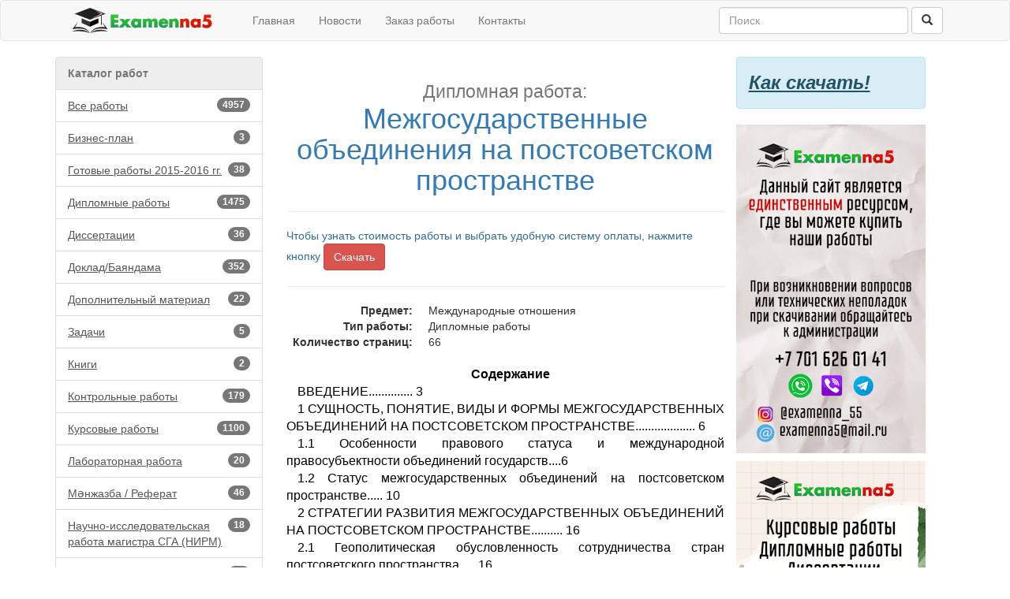

--- FILE ---
content_type: text/html; charset=utf-8
request_url: https://examenna5.net/work/1826/
body_size: 26381
content:

<!DOCTYPE html>
<html>
<head>
    <meta charset="utf-8" />
    <meta name="viewport" content="width=device-width, initial-scale=1.0">
    

<meta name="description" content="ВИДЫ И ФОРМЫ МЕЖГОСУДАРСТВЕННЫХ ОБЪЕДИНЕНИЙ НА ПОСТСОВЕТСКОМ ПРОСТРАНСТВЕ, Скачать диплом">
<meta name="keywords" content="Межгосударственные, объединения, постсоветском, пространстве, СУЩНОСТЬ, ПОНЯТИЕ, ВИДЫ, Скачать, диплом" />
<meta name="news_keywords" content="Межгосударственные, объединения, постсоветском, пространстве, СУЩНОСТЬ, ПОНЯТИЕ, ВИДЫ, Скачать, диплом" />

    <title>Межгосударственные объединения на постсоветском пространстве - Examenna5/Дипломные работы-Скачать</title>
    <script type="text/javascript">   var appInsights=window.appInsights||function(config){     function r(config){t[config]=function(){var i=arguments;t.queue.push(function(){t[config].apply(t,i)})}}var t={config:config},u=document,e=window,o="script",s=u.createElement(o),i,f;for(s.src=config.url||"//az416426.vo.msecnd.net/scripts/a/ai.0.js",u.getElementsByTagName(o)[0].parentNode.appendChild(s),t.cookie=u.cookie,t.queue=[],i=["Event","Exception","Metric","PageView","Trace"];i.length;)r("track"+i.pop());return r("setAuthenticatedUserContext"),r("clearAuthenticatedUserContext"),config.disableExceptionTracking||(i="onerror",r("_"+i),f=e[i],e[i]=function(config,r,u,e,o){var s=f&&f(config,r,u,e,o);return s!==!0&&t["_"+i](config,r,u,e,o),s}),t     }({         instrumentationKey:"9507eec3-c879-4ab7-ac1b-2882bb36b92c"     });             window.appInsights=appInsights;     appInsights.trackPageView(); </script>
    <link href="/Content/css?v=HlJno-lc_c_Ys4gihqIU2kCBKmFd-Kdl39x6hpzf2es1" rel="stylesheet"/>

    <script src="/bundles/modernizr?v=inCVuEFe6J4Q07A0AcRsbJic_UE5MwpRMNGcOtk94TE1"></script>

    
    <link rel="shortcut icon" href="/favicon.ico" type="image/x-icon">
</head>
<body>
    <div class="navbar navbar-default">
        <div class="container">
            <div class="navbar-header">
                <a href="/" class="navbar-brand" style="margin-top:-6px;">
                    <img src="/Content/images/logo.svg" width="220" height="32" />
                </a>                 
                <button type="button" class="navbar-toggle" data-toggle="collapse" data-target=".navbar-collapse">
                    <span class="icon-bar"></span>
                    <span class="icon-bar"></span>
                    <span class="icon-bar"></span>
                </button>
            </div>
            <div class="navbar-collapse collapse">
                <ul class="nav navbar-nav">
                    <li><a href="/">Главная</a></li>
                    <li><a href="/news">Новости</a></li>
                    <li><a href="/order">Заказ работы</a></li>
                    
                    <li><a href="/contact">Контакты</a></li>
                </ul>
                
    
<form action="/search" class="navbar-form navbar-right" method="get" role="search">    <div class="form-group">
        <input name="text" type="text" class="form-control" placeholder="Поиск" style="width:240px;">
    </div>
    <button type="submit" class="btn btn-default"><span class="glyphicon glyphicon-search"></span></button>
</form>

                
            </div>
        </div>
    </div>
    <div class="container body-content">
        <div class="row">

                <div class="col-xs-4 col-md-3">
<div class="list-group">
    <div class="list-group-item disabled"><b>Каталог работ</b></div>
    <a href="/works" class="list-group-item" style="text-decoration:underline;">
        <span class="badge">4957</span>Все работы
    </a>
            <a href="/works/90" class="list-group-item" style="text-decoration:underline;">
                    <span class="badge">3</span>Бизнес-план            </a>
            <a href="/works/162" class="list-group-item" style="text-decoration:underline;">
                    <span class="badge">38</span>Готовые работы 2015-2016 гг.            </a>
            <a href="/works/5" class="list-group-item" style="text-decoration:underline;">
                    <span class="badge">1475</span>Дипломные работы            </a>
            <a href="/works/148" class="list-group-item" style="text-decoration:underline;">
                    <span class="badge">36</span>Диссертации            </a>
            <a href="/works/4" class="list-group-item" style="text-decoration:underline;">
                    <span class="badge">352</span>Доклад/Баяндама            </a>
            <a href="/works/51" class="list-group-item" style="text-decoration:underline;">
                    <span class="badge">22</span>Дополнительный материал            </a>
            <a href="/works/143" class="list-group-item" style="text-decoration:underline;">
                    <span class="badge">5</span>Задачи            </a>
            <a href="/works/79" class="list-group-item" style="text-decoration:underline;">
                    <span class="badge">2</span>Книги            </a>
            <a href="/works/44" class="list-group-item" style="text-decoration:underline;">
                    <span class="badge">179</span>Контрольные работы            </a>
            <a href="/works/6" class="list-group-item" style="text-decoration:underline;">
                    <span class="badge">1100</span>Курсовые работы            </a>
            <a href="/works/137" class="list-group-item" style="text-decoration:underline;">
                    <span class="badge">20</span>Лабораторная работа            </a>
            <a href="/works/84" class="list-group-item" style="text-decoration:underline;">
                    <span class="badge">46</span>Мәнжазба / Реферат            </a>
            <a href="/works/160" class="list-group-item" style="text-decoration:underline;">
                    <span class="badge">18</span>Научно-исследовательская работа магистра СГА (НИРМ)            </a>
            <a href="/works/159" class="list-group-item" style="text-decoration:underline;">
                    <span class="badge">28</span>Научные статьи (Публикации)            </a>
            <a href="/works/78" class="list-group-item" style="text-decoration:underline;">
                    <span class="badge">25</span>Образцы нотариальных документов            </a>
            <a href="/works/7" class="list-group-item" style="text-decoration:underline;">
                    <span class="badge">648</span>Отчеты по практике            </a>
            <a href="/works/63" class="list-group-item" style="text-decoration:underline;">
                    <span class="badge">53</span>Презентации            </a>
            <a href="/works/3" class="list-group-item" style="text-decoration:underline;">
                    <span class="badge">440</span>Рефераты            </a>
            <a href="/works/88" class="list-group-item" style="text-decoration:underline;">
                    <span class="badge">2</span>Сочинения            </a>
            <a href="/works/85" class="list-group-item" style="text-decoration:underline;">
                    <span class="badge">235</span>Тесты            </a>
            <a href="/works/82" class="list-group-item" style="text-decoration:underline;">
                    <span class="badge">67</span>Шпаргалки            </a>
            <a href="/works/81" class="list-group-item" style="text-decoration:underline;">
                    <span class="badge">163</span>Эссе            </a>
</div>

                </div>
<div class="col-xs-8 col-md-6 site-text">
            



<h1 style="text-align:center;">
        <small>Дипломная работа:</small>
    <span class="text-primary">Межгосударственные объединения на постсоветском пространстве</span>
    
</h1>

<hr />
    <form id="digiselller_form" action="https://www.oplata.info/asp2/pay.asp" method="post">
        <input type="hidden" name="id_d" value="1798053" />
        <input type="hidden" name="cart_uid" value="" />
        <input type="hidden" name="typecurr" value="" />
        <input type="hidden" name="email" value="" />
        <input type="hidden" name="lang" value="ru-RU" />
        <input type="hidden" name="failpage" value="https://examenna5.net/work/1826/" />
        <input type="hidden" name="agent" value="" />
        <input type="hidden" name="promocode" value="" />
        <input type="hidden" name="unit_cnt" value="" />
        <span class="text-info">Чтобы узнать стоимость работы и выбрать удобную систему оплаты, нажмите кнопку</span>
        <button type="submit" class="btn btn-danger">Скачать</button>
    </form>
    <hr />
<dl class="dl-horizontal">
    <dt>Предмет:</dt>
    <dd> Международные отношения </dd>
    <dt>Тип работы:</dt>
    <dd> Дипломные работы </dd>
        <dt>Количество страниц:</dt>
        <dd>66</dd>
</dl>

<div class="work-page-content">
    <p style="text-align: center;"><strong><span style="color:#000000"><span style="font-size:16px">Содержание</span></span></strong></p>

<p><span style="color:#000000"><span style="font-size:16px">ВВЕДЕНИЕ.............. 3</span></span></p>

<p><span style="color:#000000"><span style="font-size:16px">1 СУЩНОСТЬ, ПОНЯТИЕ, ВИДЫ И ФОРМЫ МЕЖГОСУДАРСТВЕННЫХ ОБЪЕДИНЕНИЙ НА ПОСТСОВЕТСКОМ ПРОСТРАНСТВЕ................... 6</span></span></p>

<p><span style="color:#000000"><span style="font-size:16px">1.1 Особенности правового статуса и международной правосубъектности объединений государств....6</span></span></p>

<p><span style="color:#000000"><span style="font-size:16px">1.2 Статус межгосударственных объединений на постсоветском пространстве..... 10</span></span></p>

<p><span style="color:#000000"><span style="font-size:16px">2 СТРАТЕГИИ РАЗВИТИЯ МЕЖГОСУДАРСТВЕННЫХ ОБЪЕДИНЕНИЙ НА ПОСТСОВЕТСКОМ ПРОСТРАНСТВЕ.......... 16</span></span></p>

<p><span style="color:#000000"><span style="font-size:16px">2.1 Геополитическая обусловленность сотрудничества стран постсоветского пространства.... &nbsp;16</span></span></p>

<p><span style="color:#000000"><span style="font-size:16px">2.2 СНГ как межгосударственное объединение. .......21</span></span></p>

<p><span style="color:#000000"><span style="font-size:16px">2.3 ЕврАзЭС (Таможенный союз, ЕЭП) ........24</span></span></p>

<p><span style="color:#000000"><span style="font-size:16px">2.4 ОДКБ....... 32</span></span></p>

<p><span style="color:#000000"><span style="font-size:16px">3 АЛЬТЕРНАТИВНЫЕ МЕЖГОСУДАРСТВЕННЫЕ ОБЪЕДИНЕНИЯ НА ПОСТСОВЕТСКОМ ПРОСТРАНСТВЕ......... 37</span></span></p>

<p><span style="color:#000000"><span style="font-size:16px">3.1 ГУАМ........ 37</span></span></p>

<p><span style="color:#000000"><span style="font-size:16px">3.2 СДВ, БЧС.. ........42</span></span></p>

<p><span style="color:#000000"><span style="font-size:16px">3.3 Проект &laquo;Евразийского Союза&raquo;. .......44</span></span></p>

<p><span style="color:#000000"><span style="font-size:16px">ЗАКЛЮЧЕНИЕ. ....59</span></span></p>

<p><span style="color:#000000"><span style="font-size:16px">СПИСОК ИСПОЛЬЗОВАННОЙ ЛИТЕРАТУРЫ..... 62</span></span></p>

<p>&nbsp;</p>

<p style="text-align:center"><span style="color:#000000"><span style="font-size:16px"><strong>1 СУЩНОСТЬ, ПОНЯТИЕ, ВИДЫ И ФОРМЫ МЕЖГОСУДАРСТВЕННЫХ ОБЪЕДИНЕНИЙ НА ПОСТСОВЕТСКОМ ПРОСТРАНСТВЕ</strong></span></span></p>

<p>&nbsp;</p>

<p style="text-align:center"><span style="color:#000000"><span style="font-size:16px"><strong>1.2 Статус межгосударственных объединений на постсоветском пространстве</strong></span></span></p>

<p>&nbsp;</p>

<h1 style="text-align:center">&nbsp;</h1>

<p>&nbsp;</p>

<p style="text-align:justify"><span style="color:#000000"><span style="font-size:16px">... В современном мире государственно-правовая интеграция реализуется в разных институциональных формах: федерация, конфедерация, международная межправительственная организация.</span></span></p>

<p>&nbsp;</p>

<p style="text-align:justify"><span style="color:#000000"><span style="font-size:16px">Довольно часто в рамках родового понятия &ldquo;международная организация&rdquo; используется понятие &ldquo;межгосударственное объединение&rdquo;.</span></span></p>

<p>&nbsp;</p>

<p style="text-align:justify"><span style="color:#000000"><span style="font-size:16px">Однако некоторые межгосударственные объединения на постсоветском пространстве выходят за рамки классических международных организаций в том виде, в каком они характеризуются в современной доктрине международного публичного права. По мнению Ю.А.Тихомирова, есть основания выделить МГО в отдельную группу со следующими специфическими признаками:</span></span></p>

<p>&nbsp;</p>

<p style="text-align:justify"><span style="color:#000000"><span style="font-size:16px">&ndash; большая степень региональной интеграции государств в силу сходства их исторической судьбы;</span></span></p>

<p>&nbsp;</p>

<p style="text-align:justify"><span style="color:#000000"><span style="font-size:16px">&ndash; отражение в структуре межгосударственных объединений системы институтов государств-членов;</span></span></p>

<p>&nbsp;</p>

<p style="text-align:justify"><span style="color:#000000"><span style="font-size:16px">&ndash; большая степень императивности актов межгосударственных объединений и их влияния на национальные законодательства;</span></span></p>

<p>&nbsp;</p>

<p style="text-align:justify"><span style="color:#000000"><span style="font-size:16px">&ndash; наличие судебных институтов для разрешения споров и коллизионных процедур.</span></span></p>

<p>&nbsp;</p>

<p style="text-align:justify"><span style="color:#000000"><span style="font-size:16px">Особого внимания требует усиление степени императивности актов межгосударственных объединений и их влияние на национальные законодательства. В условиях глобализации нарастает необходимость делегирования части суверенных полномочий со стороны бывших союзных республик наднациональным структурам. На этом пути неизбежны компромиссы и прагматичная государственная политика согласования и гармонизации различных национальных интересов. Число участников интеграционного объединения во многом зависит от готовности государств расстаться с частью собственного суверенитета для повышения эффективности экономики при вхождении в единое экономическое пространство. Как показывает практика тех объединений, которые ставят вопрос о тесной межгосударственной интеграции в экономической, политической и военной областях, отсутствие решения вопроса о передаче межгосударственному органу хотя бы части суверенных полномочий затрудняет достижение планки высоко поставленных задач.</span></span></p>

<p>&nbsp;</p>

<p style="text-align:justify"><span style="color:#000000"><span style="font-size:16px">К недостаточно изученным областям относится и проблема двойственного характера межгосударственных объединений, возникших на постсоветском пространстве, чья система полномочий выходит далеко за рамки, характерные для классической международной межправительственной организации и вообще для международного публичного права. В учредительных документах указанных объединений сочетаются элементы как конституционного, так и международно-правового регулирования, поэтому их внутренние документы также не могут быть охарактеризованы как внутреннее право международной организации....</span></span></p>

</div>





</div>                <div class="col-xs-6 col-md-3">
                    <div class="row">

                    </div>
                    <div class="row">
                        <div class="alert alert-info" role="alert" style="width:240px;">
                            <a href="/HowDownLoad" style="font-size:x-large; text-decoration:underline; font-style:italic;" class="alert-link">Как скачать!</a>
                        </div>


                    </div>
                    <div class="row">
                        <div style="margin-bottom:10px;">
                            <img width="240" src="/Content/signs/top.png" />
                        </div>
                    </div>
                    
                    <div class="row">
                        <div>
                            <img width="240" src="/Content/signs/down.png" />
                        </div>
                    </div>
                </div>
        </div>
        <hr />
        <footer>
            <div class="row">
                <div class="col-xs-12">
                    &copy; 2026 <a href="/">Examenna5</a> Готовые рефераты, курсовые, дипломные работы на русском, казахском, английском языках. Выполнение работ на заказ
                </div>
            </div>
            <div class="row">
                <div class="col-xs-12">
                    
    <div class="col-md-1 col-md-offset-2">
        <div class="share-content">
            <!-- Yandex.Metrika informer -->
            <a href="https://metrika.yandex.ru/stat/?id=25851899&amp;from=informer"
               target="_blank" rel="nofollow">
                <img src="https://informer.yandex.ru/informer/25851899/3_1_FFFFFFFF_EFEFEFFF_0_pageviews"
                     style="width:88px; height:31px; border:0;" alt="Яндекс.Метрика" title="Яндекс.Метрика: данные за сегодня (просмотры, визиты и уникальные посетители)" class="ym-advanced-informer" data-cid="25851899" data-lang="ru" />
            </a>
            <!-- /Yandex.Metrika informer -->
            <!-- Yandex.Metrika counter -->
            <script type="text/javascript">
                (function (d, w, c) {
                    (w[c] = w[c] || []).push(function () {
                        try {
                            w.yaCounter25851899 = new Ya.Metrika2({
                                id: 25851899,
                                clickmap: true,
                                trackLinks: true,
                                accurateTrackBounce: true,
                                webvisor: true
                            });
                        } catch (e) { }
                    });

                    var n = d.getElementsByTagName("script")[0],
                        s = d.createElement("script"),
                        f = function () { n.parentNode.insertBefore(s, n); };
                    s.type = "text/javascript";
                    s.async = true;
                    s.src = "https://mc.yandex.ru/metrika/tag.js";

                    if (w.opera == "[object Opera]") {
                        d.addEventListener("DOMContentLoaded", f, false);
                    } else { f(); }
                })(document, window, "yandex_metrika_callbacks2");
            </script>
            <noscript><div><img src="https://mc.yandex.ru/watch/25851899" style="position:absolute; left:-9999px;" alt="" /></div></noscript>
            <!-- /Yandex.Metrika counter -->
        </div>
    </div>
    <div class="col-md-1">
        <div class="share-content">
            <!--LiveInternet counter-->
            <script type="text/javascript">
<!--
document.write("<a href='//www.liveinternet.ru/click' "+
"target=_blank><img src='//counter.yadro.ru/hit?t52.9;r"+
escape(document.referrer)+((typeof(screen)=="undefined")?"":
";s"+screen.width+"*"+screen.height+"*"+(screen.colorDepth?
screen.colorDepth:screen.pixelDepth))+";u"+escape(document.URL)+
";h"+escape(document.title.substring(0,80))+";"+Math.random()+
"' alt='' title='LiveInternet: показано число просмотров и"+
" посетителей за 24 часа' "+
"border='0' width='88' height='31'><\/a>")
//--></script><!--/LiveInternet-->
        </div>
    </div>
    <div class="col-md-1">
        <div class="share-content"></div>
    </div>
    <div class="col-md-5">
        <div class="share-content">
            <script type="text/javascript" src="//yastatic.net/es5-shims/0.0.2/es5-shims.min.js" charset="utf-8"></script>
            <script type="text/javascript" src="//yastatic.net/share2/share.js" charset="utf-8"></script>
            <div class="ya-share2" data-services="vkontakte,facebook,odnoklassniki,moimir,twitter,lj"></div>
        </div>        
    </div>

                </div>
            </div>
        </footer>
    </div>
    <script>
        (function (i, s, o, g, r, a, m) {
            i['GoogleAnalyticsObject'] = r; i[r] = i[r] || function () {
                (i[r].q = i[r].q || []).push(arguments)
            }, i[r].l = 1 * new Date(); a = s.createElement(o),
            m = s.getElementsByTagName(o)[0]; a.async = 1; a.src = g; m.parentNode.insertBefore(a, m)
        })(window, document, 'script', '//www.google-analytics.com/analytics.js', 'ga');

        ga('create', 'UA-54723525-1', 'auto');
        ga('send', 'pageview');

    </script>
    <script src="/bundles/jquery?v=M6dmVkrHVhoZ1gfOtvVDZbgBcQTsbWxoLsRizcGkbPk1"></script>

    <script src="/bundles/bootstrap?v=-ktyuuYVm8reiCqek-REkH9kFQQZ53F1Ay-TXz9RIew1"></script>

    
    <!-- START ME-TALK -->
    <script type='text/javascript'>
        (function () {
            var s = document.createElement('script');
            s.type = 'text/javascript';
            s.id = 'supportScript';
            s.charset = 'utf-8';
            s.async = true;
            s.src = '//me-talk.ru/support/support.js?h=5c9c55a40523e33b5995cbfbf1ea190f';
            var sc = document.getElementsByTagName('script')[0];

            var callback = function () {
                /*
                    Здесь вы можете вызывать API. Например, чтобы изменить отступ по высоте:
                    supportAPI.setSupportTop(200);
                */
            };

            s.onreadystatechange = s.onload = function () {
                var state = s.readyState;
                if (!callback.done && (!state || /loaded|complete/.test(state))) {
                    callback.done = true;
                    callback();
                }
            };

            if (sc) sc.parentNode.insertBefore(s, sc);
            else document.documentElement.firstChild.appendChild(s);
        })();
    </script>
    <!-- END ME-TALK -->
</body>
</html>
